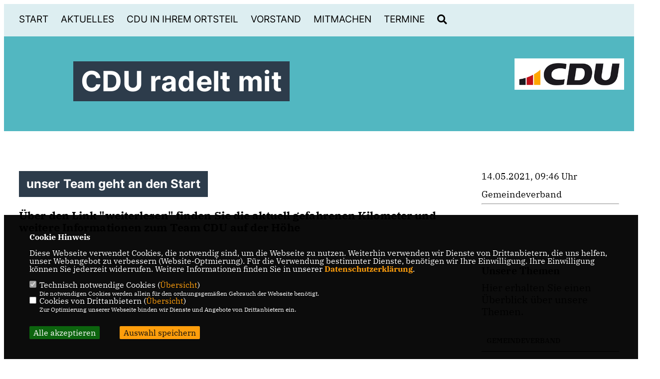

--- FILE ---
content_type: text/html; charset=ISO-8859-1
request_url: https://cdu-leopoldshoehe.de/news/lokal/33/CDU-radelt-mit.html
body_size: 5096
content:
<!DOCTYPE html>


<html lang="de">
<head>
<title>CDU radelt mit</title>
<meta http-equiv="X-UA-Compatible" content="IE=edge">
		<meta name="viewport" content="width=device-width, initial-scale=1, maximum-scale=1.0, user-scalable=no">
	<meta http-equiv="content-type" content="text/html; charset=iso-8859-1">
<meta http-equiv="Content-Script-Type" content="text/javascript">
<meta http-equiv="Content-Style-Type" content="text/css">
<meta http-equiv="cache-control" content="no-cache">
<meta http-equiv="pragma" content="no-cache">
<meta name="description" content="&Uuml;ber den Link &quot;weiterlesen&quot; finden Sie die aktuell gefahrenen Kilometer und weitere Informationen zum Team CDU auf der H&ouml;he">
<meta name="author" content="CDU Gemeindeverband Leopoldshöhe">
<meta name="keywords" content="">
<meta name="language" content="de">
<meta property="og:site_name" content="CDU Gemeindeverband Leopoldshöhe" />
<meta property="og:type" content="website" />
<meta property="og:url" content="https://www.cdu-leopoldshoehe.de/news/lokal/33/CDU-radelt-mit.html" />
<meta property="og:title" content="CDU radelt mit" />
<meta property="og:description" content="&Uuml;ber den Link &quot;weiterlesen&quot; finden Sie die aktuell gefahrenen Kilometer und weitere Informationen zum Team CDU auf der H&ouml;he" />
<meta property="og:image" content="https://www.cdu-leopoldshoehe.de/image/ogimage.jpg" />
<meta name="twitter:image" content="https://www.cdu-leopoldshoehe.de/image/ogimage.jpg" />
<meta data-embetty-server="https://embetty2.sharkness.de">
<script async src="/js/embetty.js"></script>
<meta name="robots" content="index, follow"><!-- Global site tag (gtag.js) - Google Analytics -->
<script async src="https://www.googletagmanager.com/gtag/js?id=UA-136392925-1"></script>
<script>
  window.dataLayer = window.dataLayer || [];
  function gtag(){dataLayer.push(arguments);}
  gtag('js', new Date());

  gtag('config', 'UA-136392925-1');
</script>

<link rel="SHORTCUT ICON" type="image/x-icon" href="/image/favicon.ico"><link rel="alternate" type="application/rss+xml" title="CDU Gemeindeverband Leopoldshöhe RSS-Feed" href="//cdu-leopoldshoehe.de/rss/rss_feed.php"><script type="text/javascript" src="/functions/tools.js"></script>
<link rel="stylesheet" type="text/css" href="/css/fonts/fontawesome-free-5.13.0-web/css/all.css">
<link rel="stylesheet" type="text/css" href="/css/nrw2022/news-basic.css" media="all">
<link rel="stylesheet" type="text/css" href="/css/nrw2022/style.css?879" media="all">
<link rel="stylesheet" type="text/css" href="/css/fonts/google/IBM-Plex-Serif/ibm-plex-serif.css"><link rel="stylesheet" type="text/css" href="/css/fonts/google/Inter/inter.css"><link rel="stylesheet" type="text/css" href="/css/nrw2022/custom_ci.css?471" media="all"><link rel="stylesheet" type="text/css" href="/js/nrw2022/lightbox/css/lightbox.css" media="all">
<link rel="stylesheet" type="text/css" href="/js/glightbox/dist/css/glightbox.css" media="all">

<script type="text/javascript">
/*<![CDATA[*/
/*_scriptCode*/

		/* decrypt helper function */
		function decryptCharcode(n,start,end,offset) {
			n = n + offset;
			if (offset > 0 && n > end) {
				n = start + (n - end - 1);
			} else if (offset < 0 && n < start) {
				n = end - (start - n - 1);
			}
			return String.fromCharCode(n);
		}
		
		/* decrypt string */
		function decryptString(enc,offset) {
			var dec = "";
			var len = enc.length;
			for(var i=0; i < len; i++) {
				var n = enc.charCodeAt(i);
				if (n >= 0x2B && n <= 0x3A) {
					dec += decryptCharcode(n,0x2B,0x3A,offset);	/* 0-9 . , - + / : */
				} else if (n >= 0x40 && n <= 0x5A) {
					dec += decryptCharcode(n,0x40,0x5A,offset);	/* A-Z @ */
				} else if (n >= 0x61 && n <= 0x7A) {
					dec += decryptCharcode(n,0x61,0x7A,offset);	/* a-z */
				} else {
					dec += enc.charAt(i);
				}
			}
			return dec;
		}
		/* decrypt spam-protected emails */
		function linkTo_UnCryptMailto(s) {
			location.href = decryptString(s,3);
		}
		

/*]]>*/
</script>
<link rel="apple-touch-icon" sizes="57x57" href="/image/templates/nrw2022/favicon/ci/apple-icon-57x57.png">
<link rel="apple-touch-icon" sizes="60x60" href="/image/templates/nrw2022/favicon/ci/apple-icon-60x60.png">
<link rel="apple-touch-icon" sizes="72x72" href="/image/templates/nrw2022/favicon/ci/apple-icon-72x72.png">
<link rel="apple-touch-icon" sizes="76x76" href="/image/templates/nrw2022/favicon/ci/apple-icon-76x76.png">
<link rel="apple-touch-icon" sizes="114x114" href="/image/templates/nrw2022/favicon/ci/apple-icon-114x114.png">
<link rel="apple-touch-icon" sizes="120x120" href="/image/templates/nrw2022/favicon/ci/apple-icon-120x120.png">
<link rel="apple-touch-icon" sizes="144x144" href="/image/templates/nrw2022/favicon/ci/apple-icon-144x144.png">
<link rel="apple-touch-icon" sizes="152x152" href="/image/templates/nrw2022/favicon/ci/apple-icon-152x152.png">
<link rel="apple-touch-icon" sizes="180x180" href="/image/templates/nrw2022/favicon/ci/apple-icon-180x180.png">
<link rel="icon" type="image/png" sizes="192x192"  href="/image/templates/nrw2022/ci/favicon/android-icon-192x192.png">
<link rel="icon" type="image/png" sizes="32x32" href="/image/templates/nrw2022/favicon/ci/favicon-32x32.png">
<link rel="icon" type="image/png" sizes="96x96" href="/image/templates/nrw2022/favicon/ci/favicon-96x96.png">
<link rel="icon" type="image/png" sizes="16x16" href="/image/templates/nrw2022/favicon/ci/favicon-16x16.png">
<link rel="manifest" href="/image/templates/nrw2022/favicon/ci/site.webmanifest">
<link rel="mask-icon" href="/image/templates/nrw2022/ci/safari-pinned-tab.svg" color="#bb232a">
<meta name="msapplication-TileColor" content="#000000">
<meta name="theme-color" content="#ffffff">
<link rel="stylesheet" href="/css/nrw2022/jquery.modal.min.css" />

</head><body>		<header>
						<div id="sharkmenu">
				<ul>
					<li class="lisocial">
						<div id="social2">
																																																																												</div>
					</li>
														<li ><a href="/index.php">Start</a></li><li ><a href="/Aktuelles_p_21.html">Aktuelles</a></li><li ><a href="/CDU-in-Ihrem-Ortsteil_p_34.html">CDU in Ihrem Ortsteil</a></li><li class="sub "><a href="#">Vorstand</a>								<ul><li><a href="/Vorstand-Gemeindeverband_p_26.html"><span class="title">Vorstand Gemeindeverband</span></a><li><a href="/Vorstand-Fraktion_p_27.html"><span class="title">Vorstand Fraktion</span></a></ul></li>	
									<li ><a href="https://www.cdu.de/mitglied-werden" target="_blank">Mitmachen</a></li><li ><a href="/Termine_p_20.html">Termine</a></li><li><a href="/?p=suche"><i class="fa fa-search" alt="Inhalte suchen" title="Inhalte suchen"></i></a></li>								
				</ul>
			</div>
			<a href="/" title="Startseite"><img src="/image/templates/nrw2022/logo_ci.png" id="logo" alt="Logo" title="Zur Startseite" /></a>
		</header>
					<section id="news33" class="section--headline-header">
				<div class="section--headline-header-box">
					<p class="section--headline-header-title">
						CDU radelt mit					</p>
				</div>
			</section>
				
		
		<div class="aside-layout">
			<div>
				<div class="section--news-detail">				
					<section id="cnews33" class="section--text"><h2 class="section--headline">unser Team geht an den Start</h2>						<div class="section--text__copy"><h5>&Uuml;ber den Link &quot;weiterlesen&quot; finden Sie die aktuell gefahrenen Kilometer und weitere Informationen zum Team CDU auf der H&ouml;he<br /></h5><br />  <div style="width: auto !important; min-width: 375px; max-width: 415px; height: 415px;"><iframe style="width: 100%; height: 100%;" scrolling="no" src="https://www.stadtradeln.de/fileadmin/radelkalender/embed/radelmeter-team.php?sr_team_id=24270" frameborder="0"></iframe></div>						</div>
					</section>
					
									</div>
			</div>
			<aside>
				<h4 style="margin-bottom:20px; font-size:18px;font-weight:400;">14.05.2021, 09:46 Uhr<br><br>Gemeindeverband<hr>				</h4>
					<section id="crub1" class="section--aside-content">
		<section class="section--news-categories">
			<h3 class="section--headline">Unsere Themen</h3>
			<div class="section--news-categories__copy">
				<p>Hier erhalten Sie einen Überblick über unsere Themen.</p>
			</div>
			<ul>					<li>
						<a title="Bildung" href="/news_rubrik/1/Gemeindeverband">
							<div class="circle-image xl:w-48 xl:h-48 mb-5 circle-footer-icon"><i class="fas fa-chevron-right" aria-hidden="true"></i></div>
							<span>Gemeindeverband</span>
						</a>
					</li>					<li>
						<a title="Bildung" href="/news_rubrik/2/Fraktion">
							<div class="circle-image xl:w-48 xl:h-48 mb-5 circle-footer-icon"><i class="fas fa-chevron-right" aria-hidden="true"></i></div>
							<span>Fraktion</span>
						</a>
					</li>					<li>
						<a title="Bildung" href="/news_rubrik/3/Fraktion-und-Gemeindeverband">
							<div class="circle-image xl:w-48 xl:h-48 mb-5 circle-footer-icon"><i class="fas fa-chevron-right" aria-hidden="true"></i></div>
							<span>Fraktion und Gemeindeverband</span>
						</a>
					</li>			</ul>
		</section>
	</section>
			</aside>
		</div>
		<footer id="gofooter">
			<div class="columns" style="padding: 30px 12%">
				<div>
					<div class="section--footer-intro">
						<p>Politik in und um Leopoldshöhe</p>
					</div>
					<p class="section--footer-social">
																																																																	</p>
					<ul class="section--footer-menu">
						<li><a href="/impressum" title="Impressum">Impressum</a></li>
						<li><a href="/datenschutz" title="Datenschutz">Datenschutz</a></li>
						<li><a href="/kontakt" title="Kontakt">Kontakt</a></li>
					</ul>
				</div>
				<div style="margin: 0 5%">
					<div class="footer_link"><div class="footer_bezeichnung"><a href="https://www.cdu-lippe.de/" target="_blank">CDU Kreisverband Lippe</a></div><div class="footer_bild"><a href="https://www.cdu-lippe.de/" target="_blank"><div class="circle-image xl:w-48 xl:h-48 mb-5 circle-footer-icon"><i class="fas fa-chevron-right" aria-hidden="true"></i></div></a></div></div><div class="footer_link"><div class="footer_bezeichnung"><a href="https://www.cdu-nrw.de/" target="_blank">CDU Nordrhein-Westfalen</a></div><div class="footer_bild"><a href="https://www.cdu-nrw.de/" target="_blank"><div class="circle-image xl:w-48 xl:h-48 mb-5 circle-footer-icon"><i class="fas fa-chevron-right" aria-hidden="true"></i></div></a></div></div><div class="footer_link"><div class="footer_bezeichnung"><a href="https://www.cdu.de/" target="_blank">CDU Deutschlands</a></div><div class="footer_bild"><a href="https://www.cdu.de/" target="_blank"><div class="circle-image xl:w-48 xl:h-48 mb-5 circle-footer-icon"><i class="fas fa-chevron-right" aria-hidden="true"></i></div></a></div></div>				</div>
				<div>
									</div>
				<div class="footer_end">
					<p>@2026 CDU Gemeindeverband Leopoldshöhe<br>Alle Rechte vorbehalten.</p>
					<a href="https://www.sharkness.de" target="_blank"><span>Realisation: Sharkness Media GmbH & Co. KG</span></a>
				</div>
			</div>
						<div id="totop"></div>
		</footer>
				
		<script type="text/javascript" src="/js/nrw2022/jquery-3.7.1.min.js"></script>
		<script type="text/javascript" async src="/js/nrw2022/jquery.form.min.js"></script>
		<script type="text/javascript" async src="/js/nrw2022/lightbox/js/lightbox.js"></script>
		<script type="text/javascript" src="/js/glightbox/dist/js/glightbox.min.js"></script>
				<script type="text/javascript" src="/image/slider_dauer_82.js?6418"></script>
		<script type="text/javascript" src="/js/nrw2022/scripts.js?2539"></script>
		<script type="text/javascript" src="/js/isotope.js"></script>
		<script type="text/javascript" src="/js/imagesloaded.pkgd.min.js"></script>
				<script type="module" src="/js/FriendlyCaptcha/widget.module.min.js" async defer></script>
		<script nomodule src="/js/FriendlyCaptcha/widget.min.js" async defer></script>
		<script type="text/javascript" src="/js/nrw2022/custom.js"></script>
			<script>
				$(document).ready(function(){
			$('#ncd').click(function() { if($(this).is(':checked')){ $('.cok').prop('checked',true); } else { $('.cok').prop('checked',false); } });
			$('#cookie-rebutton').click(function() { $(this).hide(); $('#cookie-disclaimer').show(); });
			$('#cookieclose').click(function() { setCookie ('cookiehinweis1','1',60); checkCookie(1); });
			$('#cookieall').click(function() { setCookie ('cookiehinweis1','2',60); checkCookie(2); $('.cok').each(function() { $(this).prop("checked", true); }); });
			$('#cookieno').click(function()  { setCookie ('cookiehinweis1','3',60); checkCookie(3); });
			$('#cookiesel').click(function() {
				var dcookies = ''; var i = 0;
				$('.cok').each(function() {
					if($(this).is(':checked')){
						if (i>0) { dcookies = dcookies+',';}
						dcookies = dcookies+$(this).attr('idc');
						i++;
					}
				});
				setCookie ('cookiehinweis1','4',60);
				setCookie ('cookiedritt',dcookies,60);
				checkCookie(4);
			});
			checkCookie(0);
		});
			</script>
	<div id="cookie-disclaimer" style="display: none;">
		<style> 
			#cookie-disclaimer{ display:none;position:fixed;padding:10px 0; max-height:100%; overflow:auto; bottom:0;width:100%;z-index:100000;background-color:#000000;opacity:0.95;-moz-opacity:0.95;-ms-filter:"progid:DXImageTransform.Microsoft.Alpha(Opacity=95)";filter:alpha(opacity=90) }
			#cookie-disclaimer-content{ padding:2%;width:96%;margin-left:auto;margin-right:auto;text-align:left;color:#FFFFFF; font-size: 16px; }
			#cookie-disclaimer-content a { font-weight:bold;color:#FF9900 !important; text-decoration: none; }
			.btn_cookieall { float:left; background: #005c02; color: #FFFFFF; border-radius:2px; padding: 5px 8px; margin: -3px 10px 0px 0px; cursor:pointer; }
			.btn_cookieno  { display:none;float:left; background: #CCCCCC; color: #000000; border-radius:2px; padding: 5px 8px; margin: -3px 10px 0px 30px; cursor:pointer; }
			.btn_cookiesel { float:left; background:#FF9900; color: #000000; border-radius:2px; padding: 5px 8px; margin: -3px 10px 0px 30px; cursor:pointer; }
			
			@media all and (max-width: 1355px){
				#cookie-disclaimer-content{ font-size:16px; }
			}
			@media all and (max-width: 800px){
				.btn_cookieall { font-size:12px; float:left; background: #005c02; color: #FFFFFF; border-radius:2px; padding: 5px 8px; margin: -3px 10px 0px 0px; cursor:pointer; }
				.btn_cookieno  { font-size:12px; display:none;float:left; background: #CCCCCC; color: #000000; border-radius:2px; padding: 5px 8px; margin: -3px 10px 0px 30px; cursor:pointer; }
				.btn_cookiesel { font-size:12px; float:left; background:#FF9900; color: #000000; border-radius:2px; padding: 5px 8px; margin: -3px 10px 0px 30px; cursor:pointer; }
			}
		</style>
		<div id="cookie-disclaimer-content"><strong>Cookie Hinweis</strong><br /><br />Diese Webseite verwendet Cookies, die notwendig sind, um die Webseite zu nutzen. Weiterhin verwenden wir Dienste von Drittanbietern, die uns helfen, unser Webangebot zu verbessern (Website-Optmierung). F&uuml;r die Verwendung bestimmter Dienste, ben&ouml;tigen wir Ihre Einwilligung. Ihre Einwilligung k&ouml;nnen Sie jederzeit widerrufen. Weitere Informationen finden Sie in unserer <a href="/datenschutz">Datenschutzerkl&auml;rung</a>.			<br><br>
			<div style="float:left; width:100%;">
				<div style="width:20px;float:left;"><input type="checkbox" name="nc" id="nc" checked disabled readonly></div>
				<div style="float:left;width:90%;font-size:16px;">
					Technisch notwendige Cookies (<span onclick="$('#ncc').toggle('slow');" style="cursor:pointer; color:#FF9900">Übersicht</span>)<br>
					<span style="font-size:12px">Die notwendigen Cookies werden allein für den ordnungsgemäßen Gebrauch der Webseite benötigt. </span>
					<div id="ncc" style="display: none; padding: 20px 0px">
						<div style="float:left; width:100%;">
							<div style="width:20px;float:left;"><input type="checkbox" name="nc1" id="nc1" checked disabled readonly></div>
							<div style="float:left;">
								Javascipt<br>
								<span style="font-size:12px">Dieser Cookie (PHPSESSION) wird gesetzt, ob zu prüfen, ob Cookies generell verwendet werden können und speichert dies in einer eindeutigen ID.</span>
							</div>
						</div>
						<div style="float:left; width:100%;">
							<div style="width:20px;float:left;"><input type="checkbox" name="nc1" id="nc1" checked disabled readonly></div>
							<div style="float:left;">
								Cookie-Verwaltung<br>
								<span style="font-size:12px">Diese Cookies ("cookiehinweis1","cookiedritt") speichert Ihre gewählte Einstellungen zum Cookie-Management.</span>
							</div>
						</div>
					</div>
				</div>
			</div>			<div style="float:left; width:100%;">
				<div style="width:20px;float:left;"><input type="checkbox" name="ncd" id="ncd" class="dritt"></div>
				<div style="float:left;font-size:16px;width:90%">
					Cookies von Drittanbietern (<span onclick="$('#ncc2').toggle('slow');" style="cursor:pointer; color:#FF9900">Übersicht</span>)<br>
					<span style="font-size:12px">Zur Optimierung unserer Webseite binden wir Dienste und Angebote von Drittanbietern ein.</span>
					<div id="ncc2" style="display: none; padding: 20px 0px;  ">																					<div style="float:left; width:100%;margin-bottom:10px;">
									<div style="width:20px;float:left;">
										<input type="checkbox"  name="nc2_14" id="nc2_14" class="cok" idc="14">
									</div>
									<div style="float:left; width:95%;">
										Einsatz von Google Analytics<br><span style="font-size:12px">Dieser Cookie führt eine Analyse und statistische Auswertungen der Webseite durch.<br>Ich akzeptiere den Statistik-Cookie.</span>
									</div>
								</div>
																																									<div style="float:left; width:100%;margin-bottom:10px;">
									<div style="width:20px;float:left;">
										<input type="checkbox"  name="nc2_22" id="nc2_22" class="cok" idc="22">
									</div>
									<div style="float:left; width:95%;">
										Twitter<br><span style="font-size:12px"></span>
									</div>
								</div>
																																																																																<div style="float:left; width:100%;margin-bottom:10px;">
									<div style="width:20px;float:left;">
										<input type="checkbox"  name="nc2_29" id="nc2_29" class="cok" idc="29">
									</div>
									<div style="float:left; width:95%;">
										SoundCloud<br><span style="font-size:12px"></span>
									</div>
								</div>
																																																						<div style="float:left; width:100%;margin-bottom:10px;">
									<div style="width:20px;float:left;">
										<input type="checkbox"  name="nc2_32" id="nc2_32" class="cok" idc="32">
									</div>
									<div style="float:left; width:95%;">
										Google Maps<br><span style="font-size:12px">Google Maps dient der Veranstaltungsplanung und der Erleichterung der Kontaktaufnahme.<br>Ich akzeptiere die Einbindung von Google Maps.</span>
									</div>
								</div>
																																																																																																																																	</div>			
				</div>
			</div>
						<div style="float:left; width:100%;padding:30px 0;">
								<div id="cookieall" class="btn_cookieall">Alle akzeptieren</div>
				<div id="cookieno" class="btn_cookieno">Alle ablehnen</div>
				<div id="cookiesel" class="btn_cookiesel">Auswahl speichern</div>
							</div>
		</div>
	</div>
	<div id="cookie-content" style="display: none;"></div>
	<div id="cookie-rebutton" style="display:none;cursor:pointer;font-size:10px; position:fixed;left:0; bottom:0;padding: 0 2px;color:#FFFFFF; z-index:100000;background-color:#000000;opacity:0.9;-moz-opacity:0.9;-ms-filter:'progid:DXImageTransform.Microsoft.Alpha(Opacity=90)';filter:alpha(opacity=90)">Cookie-Einstellungen</div>
	</body>
</html>
